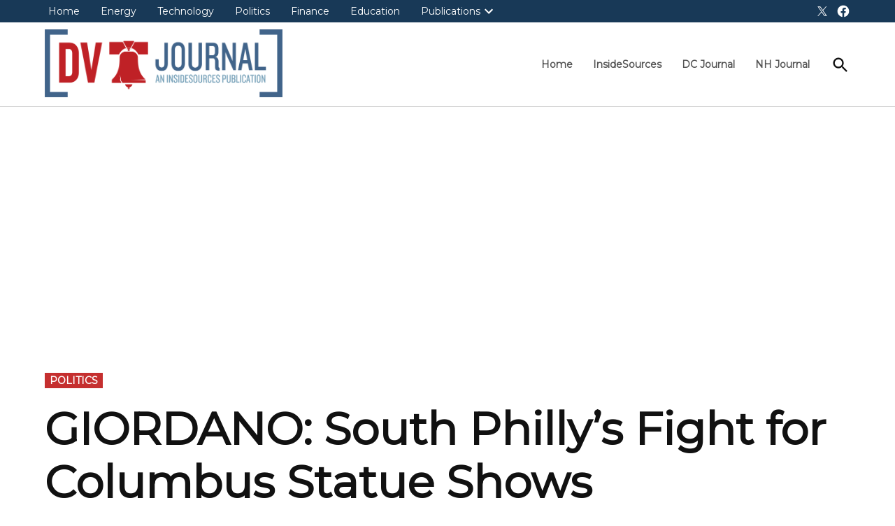

--- FILE ---
content_type: text/html; charset=utf-8
request_url: https://www.google.com/recaptcha/api2/aframe
body_size: 268
content:
<!DOCTYPE HTML><html><head><meta http-equiv="content-type" content="text/html; charset=UTF-8"></head><body><script nonce="DEsT24w8W8KKXeRRcjVHow">/** Anti-fraud and anti-abuse applications only. See google.com/recaptcha */ try{var clients={'sodar':'https://pagead2.googlesyndication.com/pagead/sodar?'};window.addEventListener("message",function(a){try{if(a.source===window.parent){var b=JSON.parse(a.data);var c=clients[b['id']];if(c){var d=document.createElement('img');d.src=c+b['params']+'&rc='+(localStorage.getItem("rc::a")?sessionStorage.getItem("rc::b"):"");window.document.body.appendChild(d);sessionStorage.setItem("rc::e",parseInt(sessionStorage.getItem("rc::e")||0)+1);localStorage.setItem("rc::h",'1769613504762');}}}catch(b){}});window.parent.postMessage("_grecaptcha_ready", "*");}catch(b){}</script></body></html>